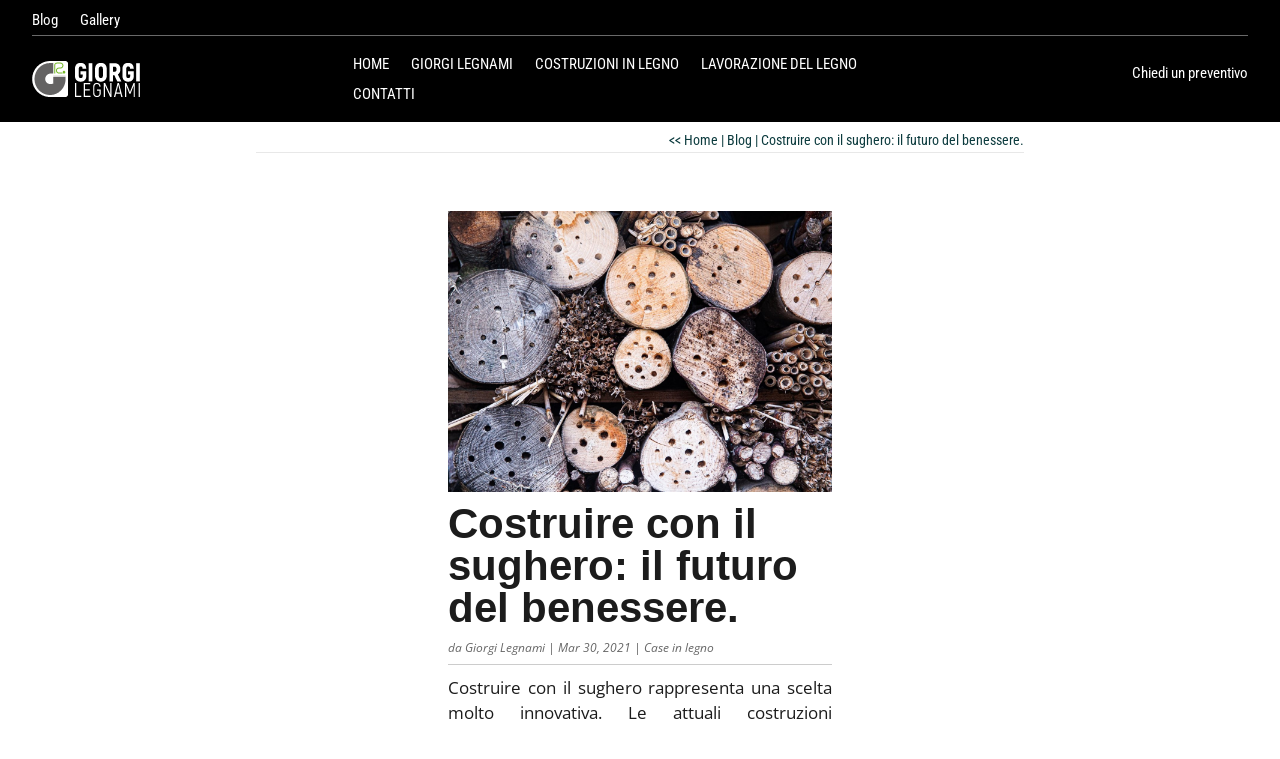

--- FILE ---
content_type: text/css; charset=utf-8
request_url: https://giorgilegnami.it/wp-content/cache/min/1/wp-content/uploads/rmp-menu/css/rmp-menu.css?ver=1745993831
body_size: 1728
content:
body{transition:transform 0.5s}#rmp_menu_trigger-434{width:55px;height:55px;position:fixed;top:15px;border-radius:0;display:none;text-decoration:none;right:3%;background:#0c3b2e;transition:transform 0.5s,background-color 0.5s}#rmp_menu_trigger-434:hover,#rmp_menu_trigger-434:focus{background:#0c3b2e;text-decoration:unset}#rmp_menu_trigger-434.is-active{background:#bbd444}#rmp_menu_trigger-434 .rmp-trigger-box{width:25px;color:#fff}#rmp_menu_trigger-434 .rmp-trigger-icon-active,#rmp_menu_trigger-434 .rmp-trigger-text-open{display:none}#rmp_menu_trigger-434.is-active .rmp-trigger-icon-active,#rmp_menu_trigger-434.is-active .rmp-trigger-text-open{display:inline}#rmp_menu_trigger-434.is-active .rmp-trigger-icon-inactive,#rmp_menu_trigger-434.is-active .rmp-trigger-text{display:none}#rmp_menu_trigger-434 .rmp-trigger-label{color:#fff;pointer-events:none;line-height:13px;font-family:inherit;font-size:14px;display:inline;text-transform:inherit}#rmp_menu_trigger-434 .responsive-menu-pro-inner{display:block}#rmp_menu_trigger-434 .responsive-menu-pro-inner,#rmp_menu_trigger-434 .responsive-menu-pro-inner::before,#rmp_menu_trigger-434 .responsive-menu-pro-inner::after{width:25px;height:3px;background-color:#fff;border-radius:4px;position:absolute}#rmp_menu_trigger-434.is-active .responsive-menu-pro-inner,#rmp_menu_trigger-434.is-active .responsive-menu-pro-inner::before,#rmp_menu_trigger-434.is-active .responsive-menu-pro-inner::after{background-color:#fff}#rmp_menu_trigger-434:hover .responsive-menu-pro-inner,#rmp_menu_trigger-434:hover .responsive-menu-pro-inner::before,#rmp_menu_trigger-434:hover .responsive-menu-pro-inner::after{background-color:#fff}@media screen and (max-width:1024px){#rmp_menu_trigger-434{display:block}#rmp-container-434{position:fixed;top:0;margin:0;transition:transform 0.5s;overflow:auto;display:block;width:75%;max-width:350px;min-width:320px;background-color:#0c3b2e;background-image:url(../../../../../../../uploads/rmp-menu/css/'');height:100%;left:0;padding-top:2em;padding-left:2em;padding-bottom:2em;padding-right:2em}#rmp-menu-wrap-434{padding-top:0;padding-left:0;padding-bottom:0;padding-right:0;background-color:rgba(0,0,0,0)}#rmp-menu-wrap-434 .rmp-menu,#rmp-menu-wrap-434 .rmp-submenu{width:100%;box-sizing:border-box;margin:0;padding:0}#rmp-menu-wrap-434 .rmp-submenu-depth-1 .rmp-menu-item-link{padding-left:10%}#rmp-menu-wrap-434 .rmp-submenu-depth-2 .rmp-menu-item-link{padding-left:15%}#rmp-menu-wrap-434 .rmp-submenu-depth-3 .rmp-menu-item-link{padding-left:20%}#rmp-menu-wrap-434 .rmp-submenu-depth-4 .rmp-menu-item-link{padding-left:25%}#rmp-menu-wrap-434 .rmp-submenu.rmp-submenu-open{display:block}#rmp-menu-wrap-434 .rmp-menu-item{width:100%;list-style:none;margin:0}#rmp-menu-wrap-434 .rmp-menu-item-link{height:40px;line-height:40px;font-size:15px;border-bottom:0 solid #1d4354;font-family:inherit;color:#fff;text-align:left;background-color:rgba(33,33,33,0);font-weight:400;letter-spacing:0;display:block;width:100%;text-decoration:none;position:relative;overflow:hidden;transition:background-color 0.5s,border-color 0.5s,0.5s;padding:0 5%;padding-right:50px}#rmp-menu-wrap-434 .rmp-menu-item-link:after,#rmp-menu-wrap-434 .rmp-menu-item-link:before{display:none}#rmp-menu-wrap-434 .rmp-menu-item-link:hover{color:#fff;border-color:#1d4354;background-color:rgba(63,63,63,0)}#rmp-menu-wrap-434 .rmp-menu-item-link:focus{outline:none;border-color:unset;box-shadow:unset}#rmp-menu-wrap-434 .rmp-menu-item-link .rmp-font-icon{height:40px;line-height:40px;margin-right:10px;font-size:15px}#rmp-menu-wrap-434 .rmp-menu-current-item .rmp-menu-item-link{color:#fff;border-color:#1d4354;background-color:""}#rmp-menu-wrap-434 .rmp-menu-current-item .rmp-menu-item-link:hover{color:#fff;border-color:#3f3f3f;background-color:rgba(63,63,63,0)}#rmp-menu-wrap-434 .rmp-menu-subarrow{position:absolute;top:0;bottom:0;text-align:center;overflow:hidden;background-size:cover;overflow:hidden;right:0;border-left-style:solid;border-left-color:#1d4354;border-left-width:0;height:39px;width:40px;color:#fff;background-color:rgba(33,33,33,0)}#rmp-menu-wrap-434 .rmp-menu-subarrow:hover{color:#fff;border-color:#3f3f3f;background-color:rgba(63,63,63,0)}#rmp-menu-wrap-434 .rmp-menu-subarrow .rmp-font-icon{margin-right:unset}#rmp-menu-wrap-434 .rmp-menu-subarrow *{vertical-align:middle;line-height:39px}#rmp-menu-wrap-434 .rmp-menu-subarrow-active{display:block;background-size:cover;color:#fff;border-color:#1d4354;background-color:rgba(33,33,33,.01)}#rmp-menu-wrap-434 .rmp-menu-subarrow-active:hover{color:#fff;border-color:#3f3f3f;background-color:rgba(63,63,63,0)}#rmp-menu-wrap-434 .rmp-submenu{display:none}#rmp-menu-wrap-434 .rmp-submenu .rmp-menu-item-link{height:px;line-height:40px;letter-spacing:0;font-size:13px;border-bottom:0 solid #1d4354;font-family:inherit;color:#fff;text-align:left;background-color:rgba(33,33,33,0)}#rmp-menu-wrap-434 .rmp-submenu .rmp-menu-item-link:hover{color:#fff;border-color:#1d4354;background-color:rgba(63,63,63,0)}#rmp-menu-wrap-434 .rmp-submenu .rmp-menu-current-item .rmp-menu-item-link{color:#fff;border-color:#1d4354;background-color:rgba(33,33,33,0)}#rmp-menu-wrap-434 .rmp-submenu .rmp-menu-current-item .rmp-menu-item-link:hover{color:#fff;border-color:#3f3f3f;background-color:rgba(63,63,63,0)}#rmp-menu-wrap-434 .rmp-menu-item-description{margin:0;padding:5px 5%;opacity:.8;color:#fff}#rmp-search-box-434{display:block;padding-top:5%;padding-left:5%;padding-bottom:5%;padding-right:5%}#rmp-search-box-434 .rmp-search-form{margin:0}#rmp-search-box-434 .rmp-search-box{background:#fff;border:1px solid rgba(255,255,255,0);color:#1d4354;width:100%;padding:0 5%;border-radius:30px;height:45px;-webkit-appearance:none}#rmp-search-box-434 .rmp-search-box::placeholder{color:#1d4354}#rmp-search-box-434 .rmp-search-box:focus{background-color:#fff;outline:2px solid rgba(255,255,255,0);color:#1d4354}#rmp-menu-title-434{background-color:rgba(109,109,109,0);color:#fff;text-align:center;font-size:25px;padding-top:10%;padding-left:5%;padding-bottom:0%;padding-right:5%;font-weight:400;transition:background-color 0.5s,border-color 0.5s,color 0.5s}#rmp-menu-title-434:hover{background-color:rgba(109,109,109,0);color:#fff}#rmp-menu-title-434>a{color:#fff;width:100%;background-color:unset;text-decoration:none}#rmp-menu-title-434>a:hover{color:#fff}#rmp-menu-title-434 .rmp-font-icon{font-size:25px}#rmp-menu-additional-content-434{padding-top:0%;padding-left:5%;padding-bottom:10%;padding-right:5%;color:#6fda44;text-align:center;font-size:16px}}.rmp-container{display:none;visibility:visible;padding:0 0 0 0;z-index:99998;transition:all 0.3s}.rmp-container.rmp-fade-top,.rmp-container.rmp-fade-left,.rmp-container.rmp-fade-right,.rmp-container.rmp-fade-bottom{display:none}.rmp-container.rmp-slide-left,.rmp-container.rmp-push-left{transform:translateX(-100%);-ms-transform:translateX(-100%);-webkit-transform:translateX(-100%);-moz-transform:translateX(-100%)}.rmp-container.rmp-slide-left.rmp-menu-open,.rmp-container.rmp-push-left.rmp-menu-open{transform:translateX(0);-ms-transform:translateX(0);-webkit-transform:translateX(0);-moz-transform:translateX(0)}.rmp-container.rmp-slide-right,.rmp-container.rmp-push-right{transform:translateX(100%);-ms-transform:translateX(100%);-webkit-transform:translateX(100%);-moz-transform:translateX(100%)}.rmp-container.rmp-slide-right.rmp-menu-open,.rmp-container.rmp-push-right.rmp-menu-open{transform:translateX(0);-ms-transform:translateX(0);-webkit-transform:translateX(0);-moz-transform:translateX(0)}.rmp-container.rmp-slide-top,.rmp-container.rmp-push-top{transform:translateY(-100%);-ms-transform:translateY(-100%);-webkit-transform:translateY(-100%);-moz-transform:translateY(-100%)}.rmp-container.rmp-slide-top.rmp-menu-open,.rmp-container.rmp-push-top.rmp-menu-open{transform:translateY(0);-ms-transform:translateY(0);-webkit-transform:translateY(0);-moz-transform:translateY(0)}.rmp-container.rmp-slide-bottom,.rmp-container.rmp-push-bottom{transform:translateY(100%);-ms-transform:translateY(100%);-webkit-transform:translateY(100%);-moz-transform:translateY(100%)}.rmp-container.rmp-slide-bottom.rmp-menu-open,.rmp-container.rmp-push-bottom.rmp-menu-open{transform:translateX(0);-ms-transform:translateX(0);-webkit-transform:translateX(0);-moz-transform:translateX(0)}.rmp-container::-webkit-scrollbar{width:0}.rmp-container ::-webkit-scrollbar-track{box-shadow:inset 0 0 5px transparent}.rmp-container ::-webkit-scrollbar-thumb{background:transparent}.rmp-container ::-webkit-scrollbar-thumb:hover{background:transparent}.rmp-container .rmp-menu-wrap .rmp-menu{transition:none;border-radius:0;box-shadow:none;background:none;border:0;bottom:auto;box-sizing:border-box;clip:auto;color:#666;display:block;float:none;font-family:inherit;font-size:14px;height:auto;left:auto;line-height:1.7;list-style-type:none;margin:0;min-height:auto;max-height:none;opacity:1;outline:none;overflow:visible;padding:0;position:relative;pointer-events:auto;right:auto;text-align:left;text-decoration:none;text-indent:0;text-transform:none;transform:none;top:auto;visibility:inherit;width:auto;word-wrap:break-word;white-space:normal}.rmp-container .rmp-menu-additional-content{display:block;word-break:break-word}.rmp-container .rmp-menu-title{display:flex;flex-direction:column}.rmp-container .rmp-menu-title .rmp-menu-title-image{max-width:100%;margin-bottom:15px;display:block;margin:auto;margin-bottom:15px}button.rmp_menu_trigger{z-index:999999;overflow:hidden;outline:none;border:0;display:none;margin:0;transition:transform 0.5s,background-color 0.5s;padding:0}button.rmp_menu_trigger .responsive-menu-pro-inner::before,button.rmp_menu_trigger .responsive-menu-pro-inner::after{content:"";display:block}button.rmp_menu_trigger .responsive-menu-pro-inner::before{top:10px}button.rmp_menu_trigger .responsive-menu-pro-inner::after{bottom:10px}button.rmp_menu_trigger .rmp-trigger-box{width:40px;display:inline-block;position:relative;pointer-events:none;vertical-align:super}.rmp-menu-trigger-boring .responsive-menu-pro-inner{transition-property:none}.rmp-menu-trigger-boring .responsive-menu-pro-inner::after,.rmp-menu-trigger-boring .responsive-menu-pro-inner::before{transition-property:none}.rmp-menu-trigger-boring.is-active .responsive-menu-pro-inner{transform:rotate(45deg)}.rmp-menu-trigger-boring.is-active .responsive-menu-pro-inner:before{top:0;opacity:0}.rmp-menu-trigger-boring.is-active .responsive-menu-pro-inner:after{bottom:0;transform:rotate(-90deg)}

--- FILE ---
content_type: text/css; charset=utf-8
request_url: https://giorgilegnami.it/wp-content/et-cache/global/et-divi-customizer-global.min.css?ver=1769077433
body_size: 1582
content:
#et_search_icon:hover,.mobile_menu_bar:before,.mobile_menu_bar:after,.et_toggle_slide_menu:after,.et-social-icon a:hover,.et_pb_sum,.et_pb_pricing li a,.et_pb_pricing_table_button,.et_overlay:before,.entry-summary p.price ins,.et_pb_member_social_links a:hover,.et_pb_widget li a:hover,.et_pb_filterable_portfolio .et_pb_portfolio_filters li a.active,.et_pb_filterable_portfolio .et_pb_portofolio_pagination ul li a.active,.et_pb_gallery .et_pb_gallery_pagination ul li a.active,.wp-pagenavi span.current,.wp-pagenavi a:hover,.nav-single a,.tagged_as a,.posted_in a{color:#76b72a}.et_pb_contact_submit,.et_password_protected_form .et_submit_button,.et_pb_bg_layout_light .et_pb_newsletter_button,.comment-reply-link,.form-submit .et_pb_button,.et_pb_bg_layout_light .et_pb_promo_button,.et_pb_bg_layout_light .et_pb_more_button,.et_pb_contact p input[type="checkbox"]:checked+label i:before,.et_pb_bg_layout_light.et_pb_module.et_pb_button{color:#76b72a}.footer-widget h4{color:#76b72a}.et-search-form,.nav li ul,.et_mobile_menu,.footer-widget li:before,.et_pb_pricing li:before,blockquote{border-color:#76b72a}.et_pb_counter_amount,.et_pb_featured_table .et_pb_pricing_heading,.et_quote_content,.et_link_content,.et_audio_content,.et_pb_post_slider.et_pb_bg_layout_dark,.et_slide_in_menu_container,.et_pb_contact p input[type="radio"]:checked+label i:before{background-color:#76b72a}a{color:#76b72a}#top-header,#et-secondary-nav li ul{background-color:#76b72a}#main-footer .footer-widget h4,#main-footer .widget_block h1,#main-footer .widget_block h2,#main-footer .widget_block h3,#main-footer .widget_block h4,#main-footer .widget_block h5,#main-footer .widget_block h6{color:#76b72a}.footer-widget li:before{border-color:#76b72a}body .et_pb_button{font-size:16px;background-color:#ffffff;border-width:3px!important;border-radius:0px;font-weight:normal;font-style:normal;text-transform:uppercase;text-decoration:none;;letter-spacing:2px}body.et_pb_button_helper_class .et_pb_button,body.et_pb_button_helper_class .et_pb_module.et_pb_button{color:#0c3b2e}body .et_pb_button:after{font-size:25.6px}body .et_pb_bg_layout_light.et_pb_button:hover,body .et_pb_bg_layout_light .et_pb_button:hover,body .et_pb_button:hover{color:#ffffff!important;background-color:#0c3b2e;border-color:#0c3b2e!important;border-radius:0px}@media only screen and (min-width:981px){.et_pb_row{padding:1% 0}.et-fixed-header#top-header,.et-fixed-header#top-header #et-secondary-nav li ul{background-color:#76b72a}}@media only screen and (min-width:1350px){.et_pb_row{padding:13px 0}.et_pb_section{padding:54px 0}.single.et_pb_pagebuilder_layout.et_full_width_page .et_post_meta_wrapper{padding-top:40px}.et_pb_fullwidth_section{padding:0}}	.et_pb_button{font-family:'Cabin',Helvetica,Arial,Lucida,sans-serif}p{font-family:'Open Sans',sans-serif;font-size:1.2em;color:#1c1c1c;line-height:1.5}@media screen and (max-width:980px){p{font-size:1.3em}}h1,.h1-radio{font-family:'Jost',sans-serif;font-size:4em;font-weight:700;color:#1c1c1c}@media screen and (max-width:1024px){h1,.h1-radio{font-size:3em}}h2{font-family:'Jost',sans-serif;font-size:3em;color:#0c3b3e;font-weight:700}@media screen and (max-width:1024px){h2{font-size:3em}}h3{font-family:'Roboto Condensed',sans-serif;font-size:1.8em;color:#76B72A;line-height:1.2}h4{font-family:'Roboto Condensed',sans-serif;font-size:1.2em!important;color:#fff;text-transform:uppercase;font-weight:600}.rmp-menu-item-link a{font-family:'Roboto Condensed',sans-serif}.rmp-menu-item-link:active,.rmp-menu-item-link:hover{color:#bbd444!important}.rmp-menu-title-image{float:left!important;width:75%}@media screen and (max-width:1024px){#custom-global-header{display:none}#rmp-container-434{max-width:100%x;width:100%!important}}.pa-underline-center nav ul li{position:relative}.pa-underline-center nav ul li a{position:relative;-webkit-transition:-webkit-transform 0.5s;transition:transform 0.5s;-webkit-transition-timing-function:cubic-bezier(1,0.01,0,1);-webkit-transition-timing-function:cubic-bezier(1,0.01,0,1.22);transition-timing-function:cubic-bezier(1,0.01,0,1.22)}.pa-underline-center nav ul li a::before{content:'';position:absolute;top:100%;left:50%;margin-left:-22px;width:0px;height:2px;background:#76b72a;-webkit-transition:-webkit-transform 0.5s;transition:0.5s;-webkit-transition-timing-function:cubic-bezier(1,0.01,0,1);-webkit-transition-timing-function:cubic-bezier(1,0.01,0,1.22);transition-timing-function:cubic-bezier(1,0.01,0,1.22)}.pa-underline-center nav ul li:hover a::before{width:45px;-webkit-transform:translate3d(0,0,0);transform:translate3d(0,0,0)}.pa-underline-center a:hover{font-weight:700;opacity:1}.et_pb_scroll_top.et-pb-icon{right:30px;bottom:30px;padding:6px;border-radius:30px;border:1px #ffffff solid;background:#0c3b2e;font-size:26px;transition:all .1s ease-in-out}.et_pb_scroll_top.et-pb-icon:hover{bottom:32px;background:#BBD444;transition:all .1s ease-in-out;box-shadow:0 10px 15px #162c4e4a}.et_pb_scroll_top.et-visible{-webkit-animation:fadeInBottom 1s 1 cubic-bezier(.50,0,.160,1);-moz-animation:fadeInBottom 2s 1 cubic-bezier(.50,0,.160,1);-o-animation:fadeInBottom 1s 1 cubic-bezier(.50,0,.160,1);animation:fadeInBottom 1s 1 cubic-bezier(.50,0,.160,1)}.et_pb_scroll_top.et-hidden{opacity:0;-webkit-animation:fadeOutBottom 1s 1 cubic-bezier(.77,0,.175,1);-moz-animation:fadeOutBottom 1s 1 cubic-bezier(.77,0,.175,1);-o-animation:fadeOutBottom 1s 1 cubic-bezier(.77,0,.175,1);animation:fadeOutBottom 1s 1 cubic-bezier(.77,0,.175,1)}.wp-block-image{margin-bottom:3em;margin-top:3em}.bloggrid .et_pb_salvattore_content{display:-webkit-box;display:-ms-flexbox;display:flex}.bloggrid article{margin-bottom:20px!important;-webkit-box-flex:1;-ms-flex:1 0 auto;flex:1 0 auto;display:-webkit-box;display:-ms-flexbox;display:flex;-webkit-box-orient:vertical;-webkit-box-direction:normal;-ms-flex-direction:column;flex-direction:column}.bloggrid .post-content{-webkit-box-flex:1;-ms-flex:1 0 auto;flex:1 0 auto;display:-webkit-box;display:-ms-flexbox;display:flex;-webkit-box-orient:vertical;-webkit-box-direction:normal;-ms-flex-direction:column;flex-direction:column;-webkit-box-pack:justify;-ms-flex-pack:justify;justify-content:space-between}.bloggrid .column{margin-bottom:0px!important;display:-webkit-box;display:-ms-flexbox;display:flex;-webkit-box-orient:vertical;-webkit-box-direction:normal;-ms-flex-direction:column;flex-direction:column}.single-post h3{margin-top:1em}.cta-mobile-menu{background-color:#fff;margin-top:1em!important}.cta-mobile-menu a{color:#1c1c1c!important;text-transform:uppercase;font-weight:700!important}

--- FILE ---
content_type: image/svg+xml
request_url: https://giorgilegnami.it/wp-content/uploads/2021/04/Loader.svg
body_size: 516
content:
<?xml version="1.0" encoding="utf-8"?>
<!-- Generator: Adobe Illustrator 25.2.1, SVG Export Plug-In . SVG Version: 6.00 Build 0)  -->
<svg version="1.1" id="Livello_1" xmlns="http://www.w3.org/2000/svg" xmlns:xlink="http://www.w3.org/1999/xlink" x="0px" y="0px"
	 viewBox="0 0 220 226.2" style="enable-background:new 0 0 220 226.2;" xml:space="preserve">
<style type="text/css">
	.st0{fill:#FFFFFF;}
	.st1{fill:#76B82A;}
</style>
<g>
	<g>
		<g>
			<path class="st0" d="M218.2,99.9v14.7c0,61.6-48.8,111.6-109.1,111.6C48.8,226.2,0,176.2,0,114.6C0,53,48.8,3.1,109.1,3.1h23.2
				v73.4c-40.1-5.8-51.5,18.6-51.5,18.6c-3.7,5.6-5.8,12.3-5.8,19.5c0,19.3,15.3,34.9,34.1,34.9c0,0,9.1,0.7,22.8-2.9V99.9H218.2z"
				/>
		</g>
		<rect x="131.9" y="96.8" class="st0" width="86.3" height="1"/>
		<rect x="131.9" y="94.2" class="st0" width="86.3" height="1"/>
		<rect x="131.9" y="91.6" class="st0" width="86.3" height="1"/>
		<path class="st1" d="M145.2,19.4v57.1H138V19.4v0.2C138,8.8,146.8,0,157.6,0h24.7c11.5,0,20.8,9.3,20.8,20.8
			c0,11.5-9.3,20.8-20.8,20.8l-11,0.1c-7.6,0-13.8,6.2-13.8,13.8s6.2,13.8,13.8,13.8h0.1h21.2l7.1,7.2h-28.3l-0.1,0
			c-11.6,0-21-9.4-21-21c0-11.6,9.4-21,21-21l11-0.1c7.5,0,13.6-6.1,13.6-13.6s-6.1-13.6-13.6-13.6h-24.7c-6.8,0-12.4,5.6-12.4,12.4
			V19.4z"/>
		<path class="st1" d="M197,67c0,5.4,4.4,9.8,9.8,9.8c5.4,0,9.8-4.4,9.8-9.8s-4.4-9.8-9.8-9.8C201.4,57.2,197,61.6,197,67z"/>
	</g>
</g>
</svg>


--- FILE ---
content_type: image/svg+xml
request_url: https://giorgilegnami.it/wp-content/uploads/2021/04/Giorgi-Legnami-Ferrara-Logo.svg
body_size: 1481
content:
<?xml version="1.0" encoding="utf-8"?>
<!-- Generator: Adobe Illustrator 25.2.1, SVG Export Plug-In . SVG Version: 6.00 Build 0)  -->
<svg version="1.1" id="Livello_1" xmlns="http://www.w3.org/2000/svg" xmlns:xlink="http://www.w3.org/1999/xlink" x="0px" y="0px"
	 viewBox="0 0 755.2 251.6" style="enable-background:new 0 0 755.2 251.6;" xml:space="preserve">
<style type="text/css">
	.st0{fill:#FFFFFF;}
	.st1{fill:#646363;}
	.st2{fill:#76B82A;}
</style>
<g>
	<g>
		<path class="st0" d="M232.7,0H118.9v0.2C52.6,3.7,0,58.5,0,125.6S52.6,247.5,118.9,251v0.2h113.9c10.5,0,19.1-8.5,19.1-19.1v-213
			C251.8,8.5,243.3,0,232.7,0z"/>
		<g>
			<g>
				<path class="st1" d="M234.7,110.9v14.7c0,61.6-48.8,111.6-109.1,111.6c-60.3,0-109.1-49.9-109.1-111.6
					C16.5,64,65.4,14.1,125.6,14.1h23.2v73.4c-40.1-5.8-51.5,18.6-51.5,18.6c-3.7,5.6-5.8,12.3-5.8,19.5c0,19.3,15.3,34.9,34.1,34.9
					c0,0,9.1,0.7,22.8-2.9v-46.7H234.7z"/>
			</g>
			<rect x="148.4" y="107.8" class="st1" width="86.3" height="1"/>
			<rect x="148.4" y="105.2" class="st1" width="86.3" height="1"/>
			<rect x="148.4" y="102.6" class="st1" width="86.3" height="1"/>
			<path class="st2" d="M161.7,30.4v57.1h-7.2V30.4v0.2c0-10.8,8.8-19.6,19.6-19.6h24.7c11.5,0,20.8,9.3,20.8,20.8
				c0,11.5-9.3,20.8-20.8,20.8l-11,0.1c-7.6,0-13.8,6.2-13.8,13.8s6.2,13.8,13.8,13.8h0.1H209l7.1,7.2h-28.3l-0.1,0
				c-11.6,0-21-9.4-21-21c0-11.6,9.4-21,21-21l11-0.1c7.5,0,13.6-6.1,13.6-13.6s-6.1-13.6-13.6-13.6h-24.7
				c-6.8,0-12.4,5.6-12.4,12.4V30.4z"/>
			<path class="st2" d="M213.5,78c0,5.4,4.4,9.8,9.8,9.8c5.4,0,9.8-4.4,9.8-9.8s-4.4-9.8-9.8-9.8C217.9,68.2,213.5,72.6,213.5,78z"
				/>
		</g>
	</g>
	<g>
		<g>
			<g>
				<path class="st0" d="M345,242.1v8.1h-43.8v-96.4h8.5v88.3H345z"/>
				<path class="st0" d="M408.6,242.3v7.9h-46.4v-96.4h44.9v7.9h-36.4v35.7h34v7.9h-34v37.2H408.6z"/>
				<path class="st0" d="M427.7,222.4v-40.9c0-19,10.2-29.1,26-29.1c15.6,0,25.9,9.8,26.6,27.6H472c-0.7-13.4-7.6-19.6-18.3-19.6
					c-11,0-17.8,6.8-17.8,21.2v40.8c0,14.5,7.6,21.2,18.5,21.2c11,0,18.6-6.8,18.6-19.8v-17.2h-18.7v-7.7h26.9v24.9
					c0,17.5-11,27.8-26.7,27.8S427.7,241.2,427.7,222.4z"/>
				<path class="st0" d="M502.9,153.8h8.8l26,56.2c3.3,6.9,8.3,18.3,10.5,23.8l0.4-0.1c-0.4-7-1.1-19.6-1.1-27.8v-52.1h8.5v96.4
					h-8.8l-26.3-56.6c-3-6.5-8-18.6-9.8-23.4l-0.4,0.1c0.3,7.3,0.7,18.3,0.7,25.9v54h-8.5V153.8z"/>
				<path class="st0" d="M619,227.6h-30.6l-5.6,22.6h-9.1l25.3-96.4h9.4l25.3,96.4h-9.1L619,227.6z M617.1,219.9l-9.9-39.9
					c-1.5-5.9-2.9-12.8-3.3-15.2h-0.3c-0.4,2.3-1.8,9.2-3.3,15.2l-9.9,39.9H617.1z"/>
				<path class="st0" d="M720,153.8v96.4h-8.5v-51c0-10.2,0.3-18.7,0.8-27.3l-0.6-0.1c-2.5,6.9-6.3,16.1-9.9,25.3l-11.8,30.3h-8.5
					l-11.8-30.3c-3.6-9.2-7.4-18.5-9.9-25.3l-0.6,0.1c0.6,8.5,0.8,17.1,0.8,27.3v51h-8.5v-96.4h9.1l17.2,41.6
					c2.5,6.2,5.9,16.1,7.7,21.5h0.6c1.8-5.4,5.2-15.3,7.7-21.5l17.2-41.6H720z"/>
				<path class="st0" d="M746.7,153.8h8.5v96.4h-8.5V153.8z"/>
			</g>
		</g>
		<g>
			<path class="st0" d="M300.3,103.2V54c0-26.6,14.8-40.9,40.2-40.9c24.4,0,37.8,14.3,38.7,40.9h-25.7c-0.5-11.4-4.2-16.1-13-16.1
				c-8.7,0-13.4,4.7-13.4,16.1v49.2c0,11.4,4.5,16.1,13.6,16.1c9.4,0,13.9-4.7,13.9-16.1v-9h-15.2V71.4H380v31.9
				c-0.7,26.6-14.8,40.9-39.6,40.9C315.2,144.1,300.3,129.8,300.3,103.2z"/>
			<path class="st0" d="M396.3,15.3H422V142h-25.7V15.3z"/>
			<path class="st0" d="M440.8,100.9V56.4c0-27.1,15.4-43.3,41.1-43.3s41.1,16.1,41.1,43.3v44.5c0,27.1-15.4,43.3-41.1,43.3
				S440.8,128,440.8,100.9z M496.3,100.9V56.4c0-11.9-4.9-18.3-14.5-18.3s-14.5,6.3-14.5,18.3v44.5c0,11.9,4.9,18.3,14.5,18.3
				S496.3,112.8,496.3,100.9z"/>
			<path class="st0" d="M576.5,99.4h-9V142h-25.7V15.3h36.7c25.2,0,40,15.6,40,42.2c0,17.2-6.3,29.9-17.6,36.6l23.9,48h-28.1
				L576.5,99.4z M567.5,75h10.7c9,0,13.9-6.2,13.9-17.6c0-11.6-4.9-17.7-13.9-17.7h-10.7V75z"/>
			<path class="st0" d="M633.3,103.2V54c0-26.6,14.8-40.9,40.2-40.9c24.4,0,37.8,14.3,38.7,40.9h-25.7c-0.5-11.4-4.2-16.1-13-16.1
				c-8.7,0-13.4,4.7-13.4,16.1v49.2c0,11.4,4.5,16.1,13.6,16.1c9.4,0,13.9-4.7,13.9-16.1v-9h-15.2V71.4H713v31.9
				c-0.7,26.6-14.8,40.9-39.6,40.9C648.2,144.1,633.3,129.8,633.3,103.2z"/>
			<path class="st0" d="M729.2,15.3h25.7V142h-25.7V15.3z"/>
		</g>
	</g>
</g>
</svg>


--- FILE ---
content_type: image/svg+xml
request_url: https://giorgilegnami.it/wp-content/uploads/2021/04/Loader.svg
body_size: 439
content:
<?xml version="1.0" encoding="utf-8"?>
<!-- Generator: Adobe Illustrator 25.2.1, SVG Export Plug-In . SVG Version: 6.00 Build 0)  -->
<svg version="1.1" id="Livello_1" xmlns="http://www.w3.org/2000/svg" xmlns:xlink="http://www.w3.org/1999/xlink" x="0px" y="0px"
	 viewBox="0 0 220 226.2" style="enable-background:new 0 0 220 226.2;" xml:space="preserve">
<style type="text/css">
	.st0{fill:#FFFFFF;}
	.st1{fill:#76B82A;}
</style>
<g>
	<g>
		<g>
			<path class="st0" d="M218.2,99.9v14.7c0,61.6-48.8,111.6-109.1,111.6C48.8,226.2,0,176.2,0,114.6C0,53,48.8,3.1,109.1,3.1h23.2
				v73.4c-40.1-5.8-51.5,18.6-51.5,18.6c-3.7,5.6-5.8,12.3-5.8,19.5c0,19.3,15.3,34.9,34.1,34.9c0,0,9.1,0.7,22.8-2.9V99.9H218.2z"
				/>
		</g>
		<rect x="131.9" y="96.8" class="st0" width="86.3" height="1"/>
		<rect x="131.9" y="94.2" class="st0" width="86.3" height="1"/>
		<rect x="131.9" y="91.6" class="st0" width="86.3" height="1"/>
		<path class="st1" d="M145.2,19.4v57.1H138V19.4v0.2C138,8.8,146.8,0,157.6,0h24.7c11.5,0,20.8,9.3,20.8,20.8
			c0,11.5-9.3,20.8-20.8,20.8l-11,0.1c-7.6,0-13.8,6.2-13.8,13.8s6.2,13.8,13.8,13.8h0.1h21.2l7.1,7.2h-28.3l-0.1,0
			c-11.6,0-21-9.4-21-21c0-11.6,9.4-21,21-21l11-0.1c7.5,0,13.6-6.1,13.6-13.6s-6.1-13.6-13.6-13.6h-24.7c-6.8,0-12.4,5.6-12.4,12.4
			V19.4z"/>
		<path class="st1" d="M197,67c0,5.4,4.4,9.8,9.8,9.8c5.4,0,9.8-4.4,9.8-9.8s-4.4-9.8-9.8-9.8C201.4,57.2,197,61.6,197,67z"/>
	</g>
</g>
</svg>
